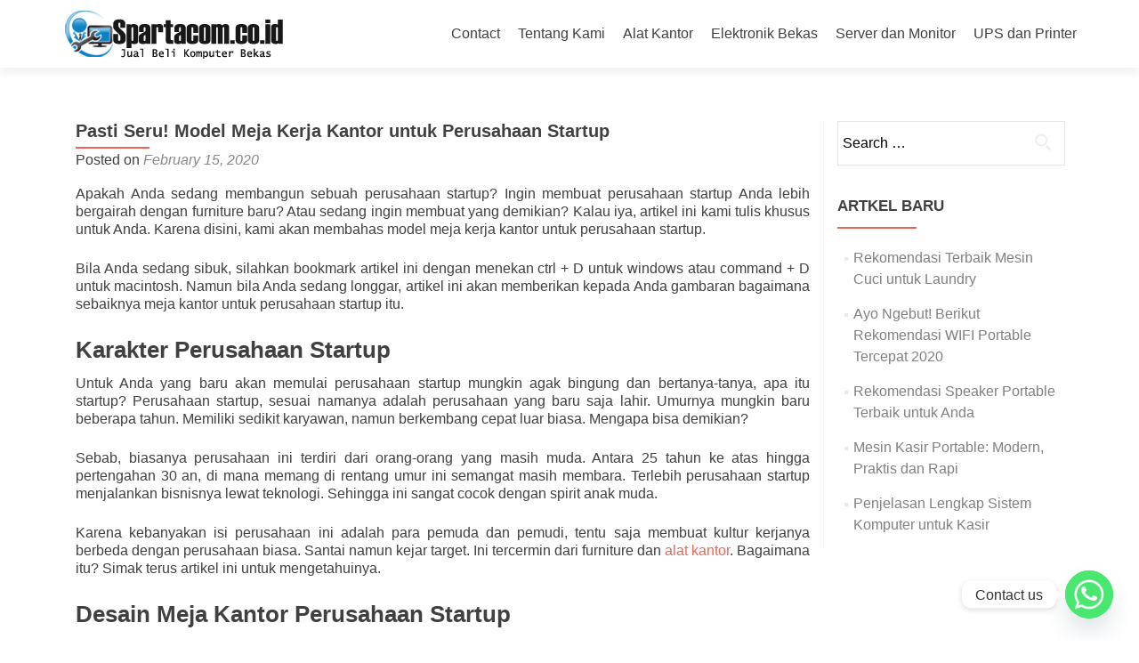

--- FILE ---
content_type: text/html; charset=UTF-8
request_url: https://www.spartacom.co.id/model-meja-kerja-kantor-untuk-perusahaan-startup.html
body_size: 10471
content:
<!DOCTYPE html><html lang="en-US"><head><meta charset="UTF-8"><meta name="viewport" content="width=device-width, initial-scale=1"><link rel="profile" href="http://gmpg.org/xfn/11"><link rel="pingback" href="https://www.spartacom.co.id/xmlrpc.php"><meta name='robots' content='index, follow, max-image-preview:large, max-snippet:-1, max-video-preview:-1' /><link media="all" href="https://www.spartacom.co.id/wp-content/cache/autoptimize/css/autoptimize_5cdb48ee03642ba53f5e44f6f92e2f33.css" rel="stylesheet"><title>Pasti Seru! Model Meja Kerja Kantor untuk Perusahaan Startup</title><meta name="description" content="Membangun perusahaan startup berbeda dengan membangun perusahaan yang biasa. Berikut adalah model meja kerja kantor untuk perusahaan startup! Cek di sini!" /><link rel="canonical" href="https://www.spartacom.co.id/model-meja-kerja-kantor-untuk-perusahaan-startup.html" /><meta property="og:locale" content="en_US" /><meta property="og:type" content="article" /><meta property="og:title" content="Pasti Seru! Model Meja Kerja Kantor untuk Perusahaan Startup" /><meta property="og:description" content="Membangun perusahaan startup berbeda dengan membangun perusahaan yang biasa. Berikut adalah model meja kerja kantor untuk perusahaan startup! Cek di sini!" /><meta property="og:url" content="https://www.spartacom.co.id/model-meja-kerja-kantor-untuk-perusahaan-startup.html" /><meta property="og:site_name" content="Terima Jual Beli Komputer, Laptop &amp; Server Bekas di Jakarta" /><meta property="article:publisher" content="https://www.facebook.com/iyan.spartacom" /><meta property="article:author" content="https://www.facebook.com/masterseoindonesia.annahal" /><meta property="article:published_time" content="2020-02-15T02:00:47+00:00" /><meta property="article:modified_time" content="2020-02-27T08:21:56+00:00" /><meta property="og:image" content="https://www.spartacom.co.id/wp-content/uploads/2020/02/Pasti-Seru-Model-Meja-Kerja-Kantor-untuk-Perusahaan-Startup.jpg" /><meta property="og:image:width" content="828" /><meta property="og:image:height" content="518" /><meta property="og:image:type" content="image/jpeg" /><meta name="author" content="Master SEO" /><meta name="twitter:card" content="summary_large_image" /><meta name="twitter:creator" content="@masterseo_id" /><meta name="twitter:site" content="@iyanspartacom" /><meta name="twitter:label1" content="Written by" /><meta name="twitter:data1" content="Master SEO" /><meta name="twitter:label2" content="Est. reading time" /><meta name="twitter:data2" content="3 minutes" /> <script type="application/ld+json" class="yoast-schema-graph">{"@context":"https://schema.org","@graph":[{"@type":"Article","@id":"https://www.spartacom.co.id/model-meja-kerja-kantor-untuk-perusahaan-startup.html#article","isPartOf":{"@id":"https://www.spartacom.co.id/model-meja-kerja-kantor-untuk-perusahaan-startup.html"},"author":{"name":"Master SEO","@id":"https://www.spartacom.co.id/#/schema/person/6d0eab01cf3482f9d3e526a19b9c25bb"},"headline":"Pasti Seru! Model Meja Kerja Kantor untuk Perusahaan Startup","datePublished":"2020-02-15T02:00:47+00:00","dateModified":"2020-02-27T08:21:56+00:00","mainEntityOfPage":{"@id":"https://www.spartacom.co.id/model-meja-kerja-kantor-untuk-perusahaan-startup.html"},"wordCount":697,"commentCount":0,"publisher":{"@id":"https://www.spartacom.co.id/#/schema/person/18442cbc555cd997281f3159e2dc38d6"},"image":{"@id":"https://www.spartacom.co.id/model-meja-kerja-kantor-untuk-perusahaan-startup.html#primaryimage"},"thumbnailUrl":"https://www.spartacom.co.id/wp-content/uploads/2020/02/Pasti-Seru-Model-Meja-Kerja-Kantor-untuk-Perusahaan-Startup.jpg","articleSection":["Tips"],"inLanguage":"en-US","potentialAction":[{"@type":"CommentAction","name":"Comment","target":["https://www.spartacom.co.id/model-meja-kerja-kantor-untuk-perusahaan-startup.html#respond"]}]},{"@type":"WebPage","@id":"https://www.spartacom.co.id/model-meja-kerja-kantor-untuk-perusahaan-startup.html","url":"https://www.spartacom.co.id/model-meja-kerja-kantor-untuk-perusahaan-startup.html","name":"Pasti Seru! Model Meja Kerja Kantor untuk Perusahaan Startup","isPartOf":{"@id":"https://www.spartacom.co.id/#website"},"primaryImageOfPage":{"@id":"https://www.spartacom.co.id/model-meja-kerja-kantor-untuk-perusahaan-startup.html#primaryimage"},"image":{"@id":"https://www.spartacom.co.id/model-meja-kerja-kantor-untuk-perusahaan-startup.html#primaryimage"},"thumbnailUrl":"https://www.spartacom.co.id/wp-content/uploads/2020/02/Pasti-Seru-Model-Meja-Kerja-Kantor-untuk-Perusahaan-Startup.jpg","datePublished":"2020-02-15T02:00:47+00:00","dateModified":"2020-02-27T08:21:56+00:00","description":"Membangun perusahaan startup berbeda dengan membangun perusahaan yang biasa. Berikut adalah model meja kerja kantor untuk perusahaan startup! Cek di sini!","breadcrumb":{"@id":"https://www.spartacom.co.id/model-meja-kerja-kantor-untuk-perusahaan-startup.html#breadcrumb"},"inLanguage":"en-US","potentialAction":[{"@type":"ReadAction","target":["https://www.spartacom.co.id/model-meja-kerja-kantor-untuk-perusahaan-startup.html"]}]},{"@type":"ImageObject","inLanguage":"en-US","@id":"https://www.spartacom.co.id/model-meja-kerja-kantor-untuk-perusahaan-startup.html#primaryimage","url":"https://www.spartacom.co.id/wp-content/uploads/2020/02/Pasti-Seru-Model-Meja-Kerja-Kantor-untuk-Perusahaan-Startup.jpg","contentUrl":"https://www.spartacom.co.id/wp-content/uploads/2020/02/Pasti-Seru-Model-Meja-Kerja-Kantor-untuk-Perusahaan-Startup.jpg","width":828,"height":518},{"@type":"BreadcrumbList","@id":"https://www.spartacom.co.id/model-meja-kerja-kantor-untuk-perusahaan-startup.html#breadcrumb","itemListElement":[{"@type":"ListItem","position":1,"name":"Home","item":"https://www.spartacom.co.id/"},{"@type":"ListItem","position":2,"name":"Pasti Seru! Model Meja Kerja Kantor untuk Perusahaan Startup"}]},{"@type":"WebSite","@id":"https://www.spartacom.co.id/#website","url":"https://www.spartacom.co.id/","name":"Terima Jual Beli Komputer, Laptop &amp; Server Bekas di Jakarta","description":"","publisher":{"@id":"https://www.spartacom.co.id/#/schema/person/18442cbc555cd997281f3159e2dc38d6"},"potentialAction":[{"@type":"SearchAction","target":{"@type":"EntryPoint","urlTemplate":"https://www.spartacom.co.id/?s={search_term_string}"},"query-input":{"@type":"PropertyValueSpecification","valueRequired":true,"valueName":"search_term_string"}}],"inLanguage":"en-US"},{"@type":["Person","Organization"],"@id":"https://www.spartacom.co.id/#/schema/person/18442cbc555cd997281f3159e2dc38d6","name":"Sparta Com","logo":{"@id":"https://www.spartacom.co.id/#/schema/person/image/"},"description":"Pusat jual beli barang bekas di jakarta dengan penawaran tertinggi sesuai kondisi barang yang Anda tawarkan, Adapun barang bekas yang akan kami terima di antaranya adalah komputer, laptop, printer, monitor, barang elektronik, server, ups, alat kantor dan lain-lain.","sameAs":["https://www.spartacom.co.id/","https://www.facebook.com/iyan.spartacom","https://www.instagram.com/iyanspartacom/","https://www.pinterest.com/iyanspartacom/","https://x.com/iyanspartacom"]},{"@type":"Person","@id":"https://www.spartacom.co.id/#/schema/person/6d0eab01cf3482f9d3e526a19b9c25bb","name":"Master SEO","description":"Master SEO - Layanan jasa seo, pembuatan website, content writer (penulis artukel) murah dan digital marketing terbaik, profesional bergaransi, terpercaya dan berkualitas mengantarkan website Anda ke halaman 1 google hingga banjir orderan.","sameAs":["https://www.masterseo.id/","https://www.facebook.com/masterseoindonesia.annahal","https://x.com/@masterseo_id"],"url":"https://www.spartacom.co.id/author/masterseo"}]}</script> <link rel='dns-prefetch' href='//fonts.googleapis.com' /><link href='https://fonts.googleapis.com' rel='preconnect' /><link href='https://www.googletagmanager.com' rel='preconnect' /><link href='https://analytics.google.com' rel='preconnect' /><link href='https://www.gstatic.com' rel='preconnect' /><link rel="alternate" type="application/rss+xml" title="Terima Jual Beli Komputer, Laptop &amp; Server Bekas di Jakarta &raquo; Feed" href="https://www.spartacom.co.id/feed" /><link rel="alternate" type="application/rss+xml" title="Terima Jual Beli Komputer, Laptop &amp; Server Bekas di Jakarta &raquo; Comments Feed" href="https://www.spartacom.co.id/comments/feed" /><link rel="alternate" type="application/rss+xml" title="Terima Jual Beli Komputer, Laptop &amp; Server Bekas di Jakarta &raquo; Pasti Seru! Model Meja Kerja Kantor untuk Perusahaan Startup Comments Feed" href="https://www.spartacom.co.id/model-meja-kerja-kantor-untuk-perusahaan-startup.html/feed" /><link rel='stylesheet' id='zerif_font_all-css' href='//fonts.googleapis.com/css?family=Open+Sans%3A400%2C300%2C300italic%2C400italic%2C600italic%2C600%2C700%2C700italic%2C800%2C800italic&#038;ver=6.7.4' type='text/css' media='all' /> <!--[if lt IE 9]><link rel='stylesheet' id='zerif_ie_style-css' href='https://www.spartacom.co.id/wp-content/themes/zerif-lite/css/ie.css' type='text/css' media='all' /> <![endif]--> <script type="text/javascript" src="https://www.spartacom.co.id/wp-includes/js/jquery/jquery.min.js" id="jquery-core-js"></script> <!--[if lt IE 9]> <script type="text/javascript" src="https://www.spartacom.co.id/wp-content/themes/zerif-lite/js/html5.js" id="zerif_html5-js"></script> <![endif]--><link rel="https://api.w.org/" href="https://www.spartacom.co.id/wp-json/" /><link rel="alternate" title="JSON" type="application/json" href="https://www.spartacom.co.id/wp-json/wp/v2/posts/395" /><link rel="EditURI" type="application/rsd+xml" title="RSD" href="https://www.spartacom.co.id/xmlrpc.php?rsd" /><meta name="generator" content="WordPress 6.7.4" /><link rel='shortlink' href='https://www.spartacom.co.id/?p=395' /><link rel="alternate" title="oEmbed (JSON)" type="application/json+oembed" href="https://www.spartacom.co.id/wp-json/oembed/1.0/embed?url=https%3A%2F%2Fwww.spartacom.co.id%2Fmodel-meja-kerja-kantor-untuk-perusahaan-startup.html" /><link rel="alternate" title="oEmbed (XML)" type="text/xml+oembed" href="https://www.spartacom.co.id/wp-json/oembed/1.0/embed?url=https%3A%2F%2Fwww.spartacom.co.id%2Fmodel-meja-kerja-kantor-untuk-perusahaan-startup.html&#038;format=xml" /> <script>document.documentElement.className = document.documentElement.className.replace('no-js', 'js');</script> <style type="text/css" id="custom-background-css">body.custom-background { background-image: url("https://www.spartacom.co.id/wp-content/uploads/2017/08/terima-komputer-bekas.jpg"); background-position: center center; background-size: cover; background-repeat: no-repeat; background-attachment: fixed; }</style><link rel="icon" href="https://www.spartacom.co.id/wp-content/uploads/2017/08/cropped-spartacom-32x32.png" sizes="32x32" /><link rel="icon" href="https://www.spartacom.co.id/wp-content/uploads/2017/08/cropped-spartacom-192x192.png" sizes="192x192" /><link rel="apple-touch-icon" href="https://www.spartacom.co.id/wp-content/uploads/2017/08/cropped-spartacom-180x180.png" /><meta name="msapplication-TileImage" content="https://www.spartacom.co.id/wp-content/uploads/2017/08/cropped-spartacom-270x270.png" /> <script>(function(i,s,o,g,r,a,m){i['GoogleAnalyticsObject']=r;i[r]=i[r]||function(){
  (i[r].q=i[r].q||[]).push(arguments)},i[r].l=1*new Date();a=s.createElement(o),
  m=s.getElementsByTagName(o)[0];a.async=1;a.src=g;m.parentNode.insertBefore(a,m)
  })(window,document,'script','https://www.google-analytics.com/analytics.js','ga');

  ga('create', 'UA-105094231-1', 'auto');
  ga('send', 'pageview');</script> <script src="https://www.spartacom.co.id/wp-content/cache/autoptimize/js/autoptimize_4d520b93092da660278627845077ffed.js"></script></head><body class="post-template-default single single-post postid-395 single-format-standard" ><div id="mobilebgfix"><div class="mobile-bg-fix-img-wrap"><div class="mobile-bg-fix-img"></div></div><div class="mobile-bg-fix-whole-site"><header id="home" class="header" itemscope="itemscope" itemtype="http://schema.org/WPHeader"><div id="main-nav" class="navbar navbar-inverse bs-docs-nav" role="banner"><div class="container"><div class="navbar-header responsive-logo"> <button class="navbar-toggle collapsed" type="button" data-toggle="collapse" data-target=".bs-navbar-collapse"> <span class="sr-only">Toggle navigation</span> <span class="icon-bar"></span> <span class="icon-bar"></span> <span class="icon-bar"></span> </button> <a href="https://www.spartacom.co.id/" class="navbar-brand"><img data-src="https://www.spartacom.co.id/wp-content/uploads/2017/08/jual-beli-komputer-bekas.png" alt="Terima Jual Beli Komputer, Laptop &amp; Server Bekas di Jakarta" src="[data-uri]" class="lazyload" style="--smush-placeholder-width: 250px; --smush-placeholder-aspect-ratio: 250/55;"></a></div><nav class="navbar-collapse bs-navbar-collapse collapse" id="site-navigation" itemscope itemtype="http://schema.org/SiteNavigationElement"> <a class="screen-reader-text skip-link" href="#content">Skip to content</a><ul id="menu-menu-1" class="nav navbar-nav navbar-right responsive-nav main-nav-list"><li id="menu-item-71" class="menu-item menu-item-type-post_type menu-item-object-page menu-item-71"><a href="https://www.spartacom.co.id/contact">Contact</a></li><li id="menu-item-74" class="menu-item menu-item-type-post_type menu-item-object-page menu-item-74"><a href="https://www.spartacom.co.id/tentang-kami">Tentang Kami</a></li><li id="menu-item-70" class="menu-item menu-item-type-post_type menu-item-object-page menu-item-70"><a href="https://www.spartacom.co.id/alat-kantor">Alat Kantor</a></li><li id="menu-item-72" class="menu-item menu-item-type-post_type menu-item-object-page menu-item-72"><a href="https://www.spartacom.co.id/elektronik">Elektronik Bekas</a></li><li id="menu-item-73" class="menu-item menu-item-type-post_type menu-item-object-page menu-item-73"><a href="https://www.spartacom.co.id/server-dan-monitor">Server dan Monitor</a></li><li id="menu-item-75" class="menu-item menu-item-type-post_type menu-item-object-page menu-item-75"><a href="https://www.spartacom.co.id/ups-dan-printer">UPS dan Printer</a></li></ul></nav></div></div><div class="clear"></div></header><div id="content" class="site-content"><div class="container"><div class="content-left-wrap col-md-9"><div id="primary" class="content-area"><main itemscope itemtype="http://schema.org/WebPageElement" itemprop="mainContentOfPage" id="main" class="site-main"><article id="post-395" class="post-395 post type-post status-publish format-standard has-post-thumbnail hentry category-tips"><header class="entry-header"><h1 class="entry-title">Pasti Seru! Model Meja Kerja Kantor untuk Perusahaan Startup</h1><div class="entry-meta"> <span class="posted-on">Posted on <a href="https://www.spartacom.co.id/model-meja-kerja-kantor-untuk-perusahaan-startup.html" rel="bookmark"><time class="entry-date published" datetime="2020-02-15T09:00:47+07:00">February 15, 2020</time><time class="updated" datetime="2020-02-27T15:21:56+07:00">February 27, 2020</time></a></span><span class="byline"> by <span class="author vcard"><a class="url fn n" href="https://www.spartacom.co.id/author/masterseo">Master SEO</a></span></span> &nbsp; &nbsp; &nbsp; &nbsp;</div></header><div class="entry-content"><p>Apakah Anda sedang membangun sebuah perusahaan startup? Ingin membuat perusahaan startup Anda lebih bergairah dengan furniture baru? Atau sedang ingin membuat yang demikian? Kalau iya, artikel ini kami tulis khusus untuk Anda. Karena disini, kami akan membahas model meja kerja kantor untuk perusahaan startup.<span id="more-395"></span></p><p>Bila Anda sedang sibuk, silahkan bookmark artikel ini dengan menekan ctrl + D untuk windows atau command + D untuk macintosh. Namun bila Anda sedang longgar, artikel ini akan memberikan kepada Anda gambaran bagaimana sebaiknya meja kantor untuk perusahaan startup itu.</p><h2>Karakter Perusahaan Startup</h2><p>Untuk Anda yang baru akan memulai perusahaan startup mungkin agak bingung dan bertanya-tanya, apa itu startup? Perusahaan startup, sesuai namanya adalah perusahaan yang baru saja lahir. Umurnya mungkin baru beberapa tahun. Memiliki sedikit karyawan, namun berkembang cepat luar biasa. Mengapa bisa demikian?</p><p>Sebab, biasanya perusahaan ini terdiri dari orang-orang yang masih muda. Antara 25 tahun ke atas hingga pertengahan 30 an, di mana memang di rentang umur ini semangat masih membara. Terlebih perusahaan startup menjalankan bisnisnya lewat teknologi. Sehingga ini sangat cocok dengan spirit anak muda.</p><p>Karena kebanyakan isi perusahaan ini adalah para pemuda dan pemudi, tentu saja membuat kultur kerjanya berbeda dengan perusahaan biasa. Santai namun kejar target. Ini tercermin dari furniture dan <a href="https://www.spartacom.co.id/alat-kantor" target="_blank" rel="noopener noreferrer">alat kantor</a>. Bagaimana itu? Simak terus artikel ini untuk mengetahuinya.</p><h2>Desain Meja Kantor Perusahaan Startup</h2><p>Enam tipe desain di bawah ini bisa Anda contek untuk pengadaan furniture di perusahaan Anda. Anda bisa mencari furniture berikut yang masih baru atau bekas namun masih bagus untuk dipakai. Semua ada plus minus sendiri.</p><h3>1. Meja Minimalis</h3><p><img fetchpriority="high" decoding="async" class="aligncenter wp-image-396" src="https://www.spartacom.co.id/wp-content/uploads/2020/02/meja-kantor-minimalis.jpg" alt="desain meja kantor minimalis" width="828" height="600" srcset="https://www.spartacom.co.id/wp-content/uploads/2020/02/meja-kantor-minimalis.jpg 600w, https://www.spartacom.co.id/wp-content/uploads/2020/02/meja-kantor-minimalis-300x218.jpg 300w" sizes="(max-width: 828px) 100vw, 828px" /></p><p>Ini adalah desain favorit anak muda jaman sekarang. Sebab desain minimalis memang memberikan kesan muda bagi siapapun yang memandangnya. Dan begitulah faktanya, karena Desain meja komputer minimalis ini adalah yang paling banyak digunakan.</p><p>Salah satu ciri meja minimalis ini adalah memiliki lapisan permukaan samping dari material besi. Tidak tebal, namun hanya tipis. Kemudian untuk permukaan meja (bagian atas) dibiarkan menggunakan kayu. Ini menyebabkan meja minimalis ini terkesan menarik. Perpaduan antara modern dan natural.</p><h3>2. Desain Meja Lipat</h3><p><img decoding="async" class="aligncenter wp-image-398 lazyload" data-src="https://www.spartacom.co.id/wp-content/uploads/2020/02/meja-kantor-lipat.jpg" alt="model meja kerja kantor lipat" width="828" height="551" data-srcset="https://www.spartacom.co.id/wp-content/uploads/2020/02/meja-kantor-lipat.jpg 1024w, https://www.spartacom.co.id/wp-content/uploads/2020/02/meja-kantor-lipat-300x200.jpg 300w, https://www.spartacom.co.id/wp-content/uploads/2020/02/meja-kantor-lipat-768x512.jpg 768w, https://www.spartacom.co.id/wp-content/uploads/2020/02/meja-kantor-lipat-750x500.jpg 750w" data-sizes="(max-width: 828px) 100vw, 828px" src="[data-uri]" style="--smush-placeholder-width: 828px; --smush-placeholder-aspect-ratio: 828/551;" /></p><p>Tak semua perusahaan memiliki ruangan yang besar. Banyak perusahaan startup yang beroperasi di dalam ruangan kecil. Tak jarang juga mereka hanya menyewa ruangan kerja. Sekali lagi, ini karena kultur startup yang hanya terdiri dari segelintir orang namun bisa bekerja secara maksimal.</p><p>Bila perusahaan Anda seperti ini, desain meja lipat adalah solusinya. Cukup tempelkan di dinding dan setiap kru akan mendapat jatah meja. Padukan meja-meja lipat ini dengan pemandangan keluar jendela dan Anda akan mendapati kantor Anda sangat nyaman untuk dipakai.</p><h3>3. Desain Meja Tersembunyi</h3><p><img decoding="async" class="aligncenter wp-image-399 lazyload" data-src="https://www.spartacom.co.id/wp-content/uploads/2020/02/desain-meja-tersembunyi.jpg" alt="desain meja kerja kantor tersembunyi" width="828" height="550" data-srcset="https://www.spartacom.co.id/wp-content/uploads/2020/02/desain-meja-tersembunyi.jpg 512w, https://www.spartacom.co.id/wp-content/uploads/2020/02/desain-meja-tersembunyi-300x199.jpg 300w" data-sizes="(max-width: 828px) 100vw, 828px" src="[data-uri]" style="--smush-placeholder-width: 828px; --smush-placeholder-aspect-ratio: 828/550;" /></p><p>Sebenarnya secara harfiah, ini bukan meja tersembunyi. Namun satu set perangkat furniture yang bisa dilipat sedemikian rupa, sehingga ketika tidak terpakai, dia tidak seperti meja. Bisa dikatakan ini adalah meja kerja multifungsi Sedikit mirip dengan desain meja lipat, namun yang ini memiliki laci yang lengkap. Cocok untuk Anda yang memiliki banyak dokumen cetak.</p><p>Meja kerja kantor tipe ini juga memiliki ruang untuk menyimpan kursi. Sehingga meja ini bisa menjadi tempat bekerja yang nyaman dan aman. Kemudian, setelah selesai Anda bisa melipatnya lagi agar meja ini tidak memenuhi ruangan. Sebuah solusi brilian untuk area kerja yang terbatas.</p><h3>4. Desain Meja Minimalis Panjang</h3><p><img decoding="async" class="aligncenter wp-image-400 lazyload" data-src="https://www.spartacom.co.id/wp-content/uploads/2020/02/model-meja-kerja-kantor-minimalis.jpg" alt="meja kantor minimalis" width="828" height="516" data-srcset="https://www.spartacom.co.id/wp-content/uploads/2020/02/model-meja-kerja-kantor-minimalis.jpg 1129w, https://www.spartacom.co.id/wp-content/uploads/2020/02/model-meja-kerja-kantor-minimalis-300x187.jpg 300w, https://www.spartacom.co.id/wp-content/uploads/2020/02/model-meja-kerja-kantor-minimalis-1024x638.jpg 1024w, https://www.spartacom.co.id/wp-content/uploads/2020/02/model-meja-kerja-kantor-minimalis-768x478.jpg 768w" data-sizes="(max-width: 828px) 100vw, 828px" src="[data-uri]" style="--smush-placeholder-width: 828px; --smush-placeholder-aspect-ratio: 828/516;" /></p><p>Di mana ada kata minimalis, di situlah millennials berkumpul. Termasuk yang satu ini. Desain meja kantor minimalis ini pada dasarnya adalah meja panjang tanpa ornamen atau fitur apapun. Meja ini bisa dipakai untuk dua orang atau lebih, tergantung panjangnya. Meja ini pas untuk kantor startup yang tidak menggunakan gaya kubikal.</p><p>Berdasarkan desainnya, meja ini memungkinkan setiap karyawan bekerjasama dengan karyawan lain tanpa ada pembatas. Hal ini akan memicu kreatifitas yang lebih baik. Dan tentu saja dengan kreatifitas yang baik, perusahaan startup Anda akan semakin maju dan terus berkembang.</p><blockquote><p><strong>Baca Juga : </strong><a href="https://www.spartacom.co.id/jenis-lemari-kantor-dan-kegunaannya.html" target="_blank" rel="noopener noreferrer">Inilah Jenis Lemari Kantor dan Kegunaannya, Pilih yang Pas!</a></p></blockquote><h2>Kesimpulan</h2><p>Bicara soal perusahaan startup, ada banyak sekali aspek yang mesti diperhitungkan, demi kelangsungan hidup usaha Anda. salah satunya adalah pemilihan furniture yang benar. Karena salah dalam memilih perabot, ini akan menjadikan karyawan Anda kurang nyaman bahkan mungkin tidak betah dan ingin segera resign.</p><p>Terimakasih telah membaca artikel model meja kerja kantor untuk perusahaan startup ini. Semoga Anda sudah mendapat jawaban tentang meja apa yang ingin Anda beli. Akhirnya, jangan lupa cek juga lemari kantor yang tepat untuk perusahaan Anda!</p></div><footer class="entry-footer"> Bookmark the <a href="https://www.spartacom.co.id/model-meja-kerja-kantor-untuk-perusahaan-startup.html" rel="bookmark">permalink</a>.</footer></article><nav class="navigation post-navigation"><h4 class="screen-reader-text">Post navigation</h4><div class="nav-links"><div class="nav-previous"><a href="https://www.spartacom.co.id/tips-memilih-komputer-server.html" rel="prev"><span class="meta-nav">&larr;</span> Cara dan Tips Memilih Komputer Server Sesuai Kebutuhan</a></div><div class="nav-next"><a href="https://www.spartacom.co.id/meja-komputer-yang-cocok-untuk-kantor.html" rel="next">5 Tip Memilih Meja Komputer yang Cocok untuk Kantor <span class="meta-nav">&rarr;</span></a></div></div></nav><div id="comments" class="comments-area"><div id="respond" class="comment-respond"><h3 id="reply-title" class="comment-reply-title">Leave a Reply <small><a rel="nofollow" id="cancel-comment-reply-link" href="/model-meja-kerja-kantor-untuk-perusahaan-startup.html#respond" style="display:none;">Cancel reply</a></small></h3><form action="https://www.spartacom.co.id/wp-comments-post.php" method="post" id="commentform" class="comment-form" novalidate><p class="comment-notes"><span id="email-notes">Your email address will not be published.</span> <span class="required-field-message">Required fields are marked <span class="required">*</span></span></p><p class="comment-form-comment"><label for="comment">Comment <span class="required">*</span></label><textarea id="comment" name="comment" cols="45" rows="8" maxlength="65525" required></textarea></p><p class="comment-form-author"><label for="author">Name <span class="required">*</span></label> <input id="author" name="author" type="text" value="" size="30" maxlength="245" autocomplete="name" required /></p><p class="comment-form-email"><label for="email">Email <span class="required">*</span></label> <input id="email" name="email" type="email" value="" size="30" maxlength="100" aria-describedby="email-notes" autocomplete="email" required /></p><p class="comment-form-url"><label for="url">Website</label> <input id="url" name="url" type="url" value="" size="30" maxlength="200" autocomplete="url" /></p><p class="comment-form-cookies-consent"><input id="wp-comment-cookies-consent" name="wp-comment-cookies-consent" type="checkbox" value="yes" /> <label for="wp-comment-cookies-consent">Save my name, email, and website in this browser for the next time I comment.</label></p><p class="form-submit"><input name="submit" type="submit" id="submit" class="submit" value="Post Comment" /> <input type='hidden' name='comment_post_ID' value='395' id='comment_post_ID' /> <input type='hidden' name='comment_parent' id='comment_parent' value='0' /></p></form></div></div></main></div></div><div class="sidebar-wrap col-md-3 content-left-wrap"><div id="secondary" class="widget-area" role="complementary"><aside id="search-2" class="widget widget_search"><form role="search" method="get" class="search-form" action="https://www.spartacom.co.id/"> <label> <span class="screen-reader-text">Search for:</span> <input type="search" class="search-field" placeholder="Search &hellip;" value="" name="s" /> </label> <input type="submit" class="search-submit" value="Search" /></form></aside><aside id="recent-posts-2" class="widget widget_recent_entries"><h3 class="widget-title">Artkel Baru</h3><ul><li> <a href="https://www.spartacom.co.id/rekomendasi-mesin-cuci-untuk-laundry.html">Rekomendasi Terbaik Mesin Cuci untuk Laundry</a></li><li> <a href="https://www.spartacom.co.id/rekomendasi-wifi-portable.html">Ayo Ngebut! Berikut Rekomendasi WIFI Portable Tercepat 2020</a></li><li> <a href="https://www.spartacom.co.id/rekomendasi-speaker-portable.html">Rekomendasi Speaker Portable Terbaik untuk Anda</a></li><li> <a href="https://www.spartacom.co.id/mesin-kasir-portable.html">Mesin Kasir Portable: Modern, Praktis dan Rapi</a></li><li> <a href="https://www.spartacom.co.id/komputer-untuk-kasir.html">Penjelasan Lengkap Sistem Komputer untuk Kasir</a></li></ul></aside></div></div></div></div><footer id="footer" itemscope="itemscope" itemtype="http://schema.org/WPFooter"><div class="container"><div class="col-md-3 company-details"><div class="icon-top red-text"><img data-src="https://www.spartacom.co.id/wp-content/themes/zerif-lite/images/map25-redish.png" alt="" src="[data-uri]" class="lazyload" style="--smush-placeholder-width: 17px; --smush-placeholder-aspect-ratio: 17/26;" /></div><div class="zerif-footer-address">Kramat Jati Condet Jalan Ciliwung Rt 09 Rw 06 Dekat Musola Darusalam Jakarta Timur 13510</div></div><div class="col-md-3 company-details"><div class="icon-top green-text"><img data-src="https://www.spartacom.co.id/wp-content/themes/zerif-lite/images/envelope4-green.png" alt="" src="[data-uri]" class="lazyload" style="--smush-placeholder-width: 30px; --smush-placeholder-aspect-ratio: 30/24;" /></div><div class="zerif-footer-email"><a href="mailto:sparta_computindo@yahoo.co.id">sparta_computindo@yahoo.co.id</a></div></div><div class="col-md-3 company-details"><div class="icon-top blue-text"><img data-src="https://www.spartacom.co.id/wp-content/themes/zerif-lite/images/telephone65-blue.png" alt="" src="[data-uri]" class="lazyload" style="--smush-placeholder-width: 30px; --smush-placeholder-aspect-ratio: 30/30;" /></div><div class="zerif-footer-phone"><a href="tel:+62-878-8992-1219">0878-8992-1219</a></div></div><div class="col-md-3 copyright"><ul class="social"><li><a target="_blank" href="#"><span class="sr-only">Go to Facebook</span> <i class="fa fa-facebook"></i></a></li><li><a target="_blank" href="#"><span class="sr-only">Go to Twitter</span> <i class="fa fa-twitter"></i></a></li><li><a target="_blank" href="#"><span class="sr-only">Go to Linkedin</span> <i class="fa fa-linkedin"></i></a></li><li><a target="_blank" href="#"><span class="sr-only">Go to Behance</span> <i class="fa fa-behance"></i></a></li><li><a target="_blank" href="#"><span class="sr-only">Go to Dribble</span> <i class="fa fa-dribbble"></i></a></li></ul></div></div></footer></div></div> <script type="text/javascript" id="chaty-front-end-js-extra">var chaty_settings = {"ajax_url":"https:\/\/www.spartacom.co.id\/wp-admin\/admin-ajax.php","analytics":"0","capture_analytics":"1","token":"3cb824719a","chaty_widgets":[{"id":0,"identifier":0,"settings":{"cta_type":"simple-view","cta_body":"","cta_head":"","cta_head_bg_color":"","cta_head_text_color":"","show_close_button":1,"position":"right","custom_position":1,"bottom_spacing":"25","side_spacing":"25","icon_view":"vertical","default_state":"click","cta_text":"<p>Contact us<\/p>","cta_text_color":"#333333","cta_bg_color":"#ffffff","show_cta":"first_click","is_pending_mesg_enabled":"off","pending_mesg_count":"1","pending_mesg_count_color":"#ffffff","pending_mesg_count_bgcolor":"#dd0000","widget_icon":"chat-base","widget_icon_url":"","font_family":"-apple-system,BlinkMacSystemFont,Segoe UI,Roboto,Oxygen-Sans,Ubuntu,Cantarell,Helvetica Neue,sans-serif","widget_size":"54","custom_widget_size":"54","is_google_analytics_enabled":0,"close_text":"Hide","widget_color":"#A886CD","widget_icon_color":"#ffffff","widget_rgb_color":"168,134,205","has_custom_css":0,"custom_css":"","widget_token":"3703388327","widget_index":"","attention_effect":""},"triggers":{"has_time_delay":1,"time_delay":"0","exit_intent":0,"has_display_after_page_scroll":0,"display_after_page_scroll":"0","auto_hide_widget":0,"hide_after":0,"show_on_pages_rules":[],"time_diff":0,"has_date_scheduling_rules":0,"date_scheduling_rules":{"start_date_time":"","end_date_time":""},"date_scheduling_rules_timezone":0,"day_hours_scheduling_rules_timezone":0,"has_day_hours_scheduling_rules":[],"day_hours_scheduling_rules":[],"day_time_diff":0,"show_on_direct_visit":0,"show_on_referrer_social_network":0,"show_on_referrer_search_engines":0,"show_on_referrer_google_ads":0,"show_on_referrer_urls":[],"has_show_on_specific_referrer_urls":0,"has_traffic_source":0,"has_countries":0,"countries":[],"has_target_rules":0},"channels":[{"channel":"Whatsapp","value":"6287780149485","hover_text":"WhatsApp","chatway_position":"","svg_icon":"<svg width=\"39\" height=\"39\" viewBox=\"0 0 39 39\" fill=\"none\" xmlns=\"http:\/\/www.w3.org\/2000\/svg\"><circle class=\"color-element\" cx=\"19.4395\" cy=\"19.4395\" r=\"19.4395\" fill=\"#49E670\"\/><path d=\"M12.9821 10.1115C12.7029 10.7767 11.5862 11.442 10.7486 11.575C10.1902 11.7081 9.35269 11.8411 6.84003 10.7767C3.48981 9.44628 1.39593 6.25317 1.25634 6.12012C1.11674 5.85403 2.13001e-06 4.39053 2.13001e-06 2.92702C2.13001e-06 1.46351 0.83755 0.665231 1.11673 0.399139C1.39592 0.133046 1.8147 1.01506e-06 2.23348 1.01506e-06C2.37307 1.01506e-06 2.51267 1.01506e-06 2.65226 1.01506e-06C2.93144 1.01506e-06 3.21063 -2.02219e-06 3.35022 0.532183C3.62941 1.19741 4.32736 2.66092 4.32736 2.79397C4.46696 2.92702 4.46696 3.19311 4.32736 3.32616C4.18777 3.59225 4.18777 3.59224 3.90858 3.85834C3.76899 3.99138 3.6294 4.12443 3.48981 4.39052C3.35022 4.52357 3.21063 4.78966 3.35022 5.05576C3.48981 5.32185 4.18777 6.38622 5.16491 7.18449C6.42125 8.24886 7.39839 8.51496 7.81717 8.78105C8.09636 8.91409 8.37554 8.9141 8.65472 8.648C8.93391 8.38191 9.21309 7.98277 9.49228 7.58363C9.77146 7.31754 10.0507 7.1845 10.3298 7.31754C10.609 7.45059 12.2841 8.11582 12.5633 8.38191C12.8425 8.51496 13.1217 8.648 13.1217 8.78105C13.1217 8.78105 13.1217 9.44628 12.9821 10.1115Z\" transform=\"translate(12.9597 12.9597)\" fill=\"#FAFAFA\"\/><path d=\"M0.196998 23.295L0.131434 23.4862L0.323216 23.4223L5.52771 21.6875C7.4273 22.8471 9.47325 23.4274 11.6637 23.4274C18.134 23.4274 23.4274 18.134 23.4274 11.6637C23.4274 5.19344 18.134 -0.1 11.6637 -0.1C5.19344 -0.1 -0.1 5.19344 -0.1 11.6637C-0.1 13.9996 0.624492 16.3352 1.93021 18.2398L0.196998 23.295ZM5.87658 19.8847L5.84025 19.8665L5.80154 19.8788L2.78138 20.8398L3.73978 17.9646L3.75932 17.906L3.71562 17.8623L3.43104 17.5777C2.27704 15.8437 1.55796 13.8245 1.55796 11.6637C1.55796 6.03288 6.03288 1.55796 11.6637 1.55796C17.2945 1.55796 21.7695 6.03288 21.7695 11.6637C21.7695 17.2945 17.2945 21.7695 11.6637 21.7695C9.64222 21.7695 7.76778 21.1921 6.18227 20.039L6.17557 20.0342L6.16817 20.0305L5.87658 19.8847Z\" transform=\"translate(7.7758 7.77582)\" fill=\"white\" stroke=\"white\" stroke-width=\"0.2\"\/><\/svg>","is_desktop":1,"is_mobile":1,"icon_color":"#49E670","icon_rgb_color":"73,230,112","channel_type":"Whatsapp","custom_image_url":"","order":"","pre_set_message":"","is_use_web_version":"1","is_open_new_tab":"1","is_default_open":"0","has_welcome_message":"0","emoji_picker":"1","input_placeholder":"Write your message...","chat_welcome_message":"<p>How can I help you? :)<\/p>","wp_popup_headline":"Let&#039;s chat on WhatsApp","wp_popup_nickname":"","wp_popup_profile":"","wp_popup_head_bg_color":"#4AA485","qr_code_image_url":"","mail_subject":"","channel_account_type":"personal","contact_form_settings":[],"contact_fields":[],"url":"https:\/\/web.whatsapp.com\/send?phone=6287780149485","mobile_target":"","desktop_target":"_blank","target":"_blank","is_agent":0,"agent_data":[],"header_text":"","header_sub_text":"","header_bg_color":"","header_text_color":"","widget_token":"3703388327","widget_index":"","click_event":"","viber_url":""}]}],"data_analytics_settings":"off","lang":{"whatsapp_label":"WhatsApp Message","hide_whatsapp_form":"Hide WhatsApp Form","emoji_picker":"Show Emojis"},"has_chatway":""};</script> <script type="text/javascript" id="smush-lazy-load-js-before">var smushLazyLoadOptions = {"autoResizingEnabled":false,"autoResizeOptions":{"precision":5,"skipAutoWidth":true}};</script> </body></html>

--- FILE ---
content_type: text/plain
request_url: https://www.google-analytics.com/j/collect?v=1&_v=j102&a=497568322&t=pageview&_s=1&dl=https%3A%2F%2Fwww.spartacom.co.id%2Fmodel-meja-kerja-kantor-untuk-perusahaan-startup.html&ul=en-us%40posix&dt=Pasti%20Seru!%20Model%20Meja%20Kerja%20Kantor%20untuk%20Perusahaan%20Startup&sr=1280x720&vp=1280x720&_u=IEBAAEABAAAAACAAI~&jid=31837591&gjid=1322556581&cid=1669706794.1769329863&tid=UA-105094231-1&_gid=1594854044.1769329863&_r=1&_slc=1&z=1095727708
body_size: -451
content:
2,cG-BXYXZCJE61